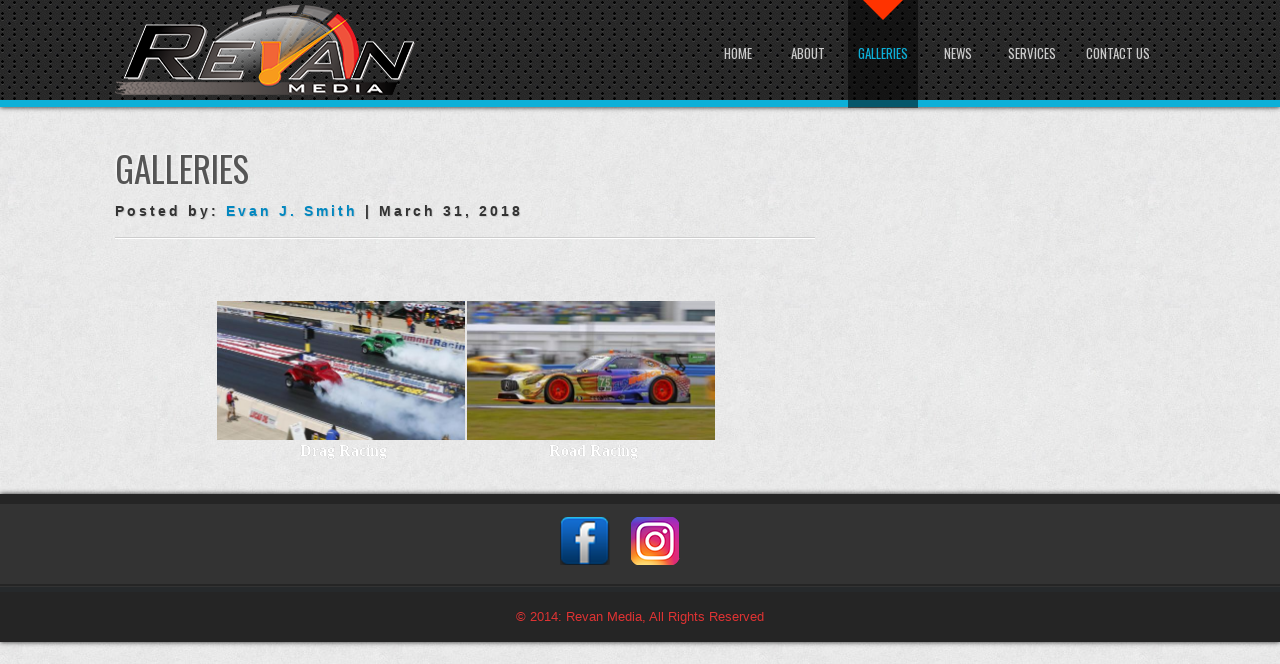

--- FILE ---
content_type: text/html; charset=UTF-8
request_url: https://revanmedia.com/media/?bwg_album=gallery
body_size: 9368
content:

<!DOCTYPE html>
<html lang="en-US">
<head>
<meta charset="UTF-8" />
<meta name="viewport" content="width=device-width" />
<title>REVan Media &raquo; Galleries</title>
<link rel="profile" href="http://gmpg.org/xfn/11" />
<link rel="pingback" href="https://revanmedia.com/media/xmlrpc.php" />
<!--[if lt IE 9]>
<script src="https://revanmedia.com/media/wp-content/themes/d5-business-line-extend/js/html5.js" type="text/javascript"></script>
<![endif]-->

<meta name='robots' content='max-image-preview:large' />
<link rel='dns-prefetch' href='//fonts.googleapis.com' />
<link rel="alternate" type="application/rss+xml" title="REVan Media &raquo; Feed" href="https://revanmedia.com/media/?feed=rss2" />
<link rel="alternate" type="application/rss+xml" title="REVan Media &raquo; Comments Feed" href="https://revanmedia.com/media/?feed=comments-rss2" />
<script type="text/javascript">
window._wpemojiSettings = {"baseUrl":"https:\/\/s.w.org\/images\/core\/emoji\/14.0.0\/72x72\/","ext":".png","svgUrl":"https:\/\/s.w.org\/images\/core\/emoji\/14.0.0\/svg\/","svgExt":".svg","source":{"concatemoji":"https:\/\/revanmedia.com\/media\/wp-includes\/js\/wp-emoji-release.min.js?ver=6.2.8"}};
/*! This file is auto-generated */
!function(e,a,t){var n,r,o,i=a.createElement("canvas"),p=i.getContext&&i.getContext("2d");function s(e,t){p.clearRect(0,0,i.width,i.height),p.fillText(e,0,0);e=i.toDataURL();return p.clearRect(0,0,i.width,i.height),p.fillText(t,0,0),e===i.toDataURL()}function c(e){var t=a.createElement("script");t.src=e,t.defer=t.type="text/javascript",a.getElementsByTagName("head")[0].appendChild(t)}for(o=Array("flag","emoji"),t.supports={everything:!0,everythingExceptFlag:!0},r=0;r<o.length;r++)t.supports[o[r]]=function(e){if(p&&p.fillText)switch(p.textBaseline="top",p.font="600 32px Arial",e){case"flag":return s("\ud83c\udff3\ufe0f\u200d\u26a7\ufe0f","\ud83c\udff3\ufe0f\u200b\u26a7\ufe0f")?!1:!s("\ud83c\uddfa\ud83c\uddf3","\ud83c\uddfa\u200b\ud83c\uddf3")&&!s("\ud83c\udff4\udb40\udc67\udb40\udc62\udb40\udc65\udb40\udc6e\udb40\udc67\udb40\udc7f","\ud83c\udff4\u200b\udb40\udc67\u200b\udb40\udc62\u200b\udb40\udc65\u200b\udb40\udc6e\u200b\udb40\udc67\u200b\udb40\udc7f");case"emoji":return!s("\ud83e\udef1\ud83c\udffb\u200d\ud83e\udef2\ud83c\udfff","\ud83e\udef1\ud83c\udffb\u200b\ud83e\udef2\ud83c\udfff")}return!1}(o[r]),t.supports.everything=t.supports.everything&&t.supports[o[r]],"flag"!==o[r]&&(t.supports.everythingExceptFlag=t.supports.everythingExceptFlag&&t.supports[o[r]]);t.supports.everythingExceptFlag=t.supports.everythingExceptFlag&&!t.supports.flag,t.DOMReady=!1,t.readyCallback=function(){t.DOMReady=!0},t.supports.everything||(n=function(){t.readyCallback()},a.addEventListener?(a.addEventListener("DOMContentLoaded",n,!1),e.addEventListener("load",n,!1)):(e.attachEvent("onload",n),a.attachEvent("onreadystatechange",function(){"complete"===a.readyState&&t.readyCallback()})),(e=t.source||{}).concatemoji?c(e.concatemoji):e.wpemoji&&e.twemoji&&(c(e.twemoji),c(e.wpemoji)))}(window,document,window._wpemojiSettings);
</script>
<style type="text/css">
img.wp-smiley,
img.emoji {
	display: inline !important;
	border: none !important;
	box-shadow: none !important;
	height: 1em !important;
	width: 1em !important;
	margin: 0 0.07em !important;
	vertical-align: -0.1em !important;
	background: none !important;
	padding: 0 !important;
}
</style>
	<link rel='stylesheet' id='d5businesslinepro-style-css' href='https://revanmedia.com/media/wp-content/themes/d5-business-line-extend/style.css?ver=6.2.8' type='text/css' media='all' />
<link rel='stylesheet' id='wp-block-library-css' href='https://revanmedia.com/media/wp-includes/css/dist/block-library/style.min.css?ver=6.2.8' type='text/css' media='all' />
<link rel='stylesheet' id='classic-theme-styles-css' href='https://revanmedia.com/media/wp-includes/css/classic-themes.min.css?ver=6.2.8' type='text/css' media='all' />
<style id='global-styles-inline-css' type='text/css'>
body{--wp--preset--color--black: #000000;--wp--preset--color--cyan-bluish-gray: #abb8c3;--wp--preset--color--white: #ffffff;--wp--preset--color--pale-pink: #f78da7;--wp--preset--color--vivid-red: #cf2e2e;--wp--preset--color--luminous-vivid-orange: #ff6900;--wp--preset--color--luminous-vivid-amber: #fcb900;--wp--preset--color--light-green-cyan: #7bdcb5;--wp--preset--color--vivid-green-cyan: #00d084;--wp--preset--color--pale-cyan-blue: #8ed1fc;--wp--preset--color--vivid-cyan-blue: #0693e3;--wp--preset--color--vivid-purple: #9b51e0;--wp--preset--gradient--vivid-cyan-blue-to-vivid-purple: linear-gradient(135deg,rgba(6,147,227,1) 0%,rgb(155,81,224) 100%);--wp--preset--gradient--light-green-cyan-to-vivid-green-cyan: linear-gradient(135deg,rgb(122,220,180) 0%,rgb(0,208,130) 100%);--wp--preset--gradient--luminous-vivid-amber-to-luminous-vivid-orange: linear-gradient(135deg,rgba(252,185,0,1) 0%,rgba(255,105,0,1) 100%);--wp--preset--gradient--luminous-vivid-orange-to-vivid-red: linear-gradient(135deg,rgba(255,105,0,1) 0%,rgb(207,46,46) 100%);--wp--preset--gradient--very-light-gray-to-cyan-bluish-gray: linear-gradient(135deg,rgb(238,238,238) 0%,rgb(169,184,195) 100%);--wp--preset--gradient--cool-to-warm-spectrum: linear-gradient(135deg,rgb(74,234,220) 0%,rgb(151,120,209) 20%,rgb(207,42,186) 40%,rgb(238,44,130) 60%,rgb(251,105,98) 80%,rgb(254,248,76) 100%);--wp--preset--gradient--blush-light-purple: linear-gradient(135deg,rgb(255,206,236) 0%,rgb(152,150,240) 100%);--wp--preset--gradient--blush-bordeaux: linear-gradient(135deg,rgb(254,205,165) 0%,rgb(254,45,45) 50%,rgb(107,0,62) 100%);--wp--preset--gradient--luminous-dusk: linear-gradient(135deg,rgb(255,203,112) 0%,rgb(199,81,192) 50%,rgb(65,88,208) 100%);--wp--preset--gradient--pale-ocean: linear-gradient(135deg,rgb(255,245,203) 0%,rgb(182,227,212) 50%,rgb(51,167,181) 100%);--wp--preset--gradient--electric-grass: linear-gradient(135deg,rgb(202,248,128) 0%,rgb(113,206,126) 100%);--wp--preset--gradient--midnight: linear-gradient(135deg,rgb(2,3,129) 0%,rgb(40,116,252) 100%);--wp--preset--duotone--dark-grayscale: url('#wp-duotone-dark-grayscale');--wp--preset--duotone--grayscale: url('#wp-duotone-grayscale');--wp--preset--duotone--purple-yellow: url('#wp-duotone-purple-yellow');--wp--preset--duotone--blue-red: url('#wp-duotone-blue-red');--wp--preset--duotone--midnight: url('#wp-duotone-midnight');--wp--preset--duotone--magenta-yellow: url('#wp-duotone-magenta-yellow');--wp--preset--duotone--purple-green: url('#wp-duotone-purple-green');--wp--preset--duotone--blue-orange: url('#wp-duotone-blue-orange');--wp--preset--font-size--small: 13px;--wp--preset--font-size--medium: 20px;--wp--preset--font-size--large: 36px;--wp--preset--font-size--x-large: 42px;--wp--preset--spacing--20: 0.44rem;--wp--preset--spacing--30: 0.67rem;--wp--preset--spacing--40: 1rem;--wp--preset--spacing--50: 1.5rem;--wp--preset--spacing--60: 2.25rem;--wp--preset--spacing--70: 3.38rem;--wp--preset--spacing--80: 5.06rem;--wp--preset--shadow--natural: 6px 6px 9px rgba(0, 0, 0, 0.2);--wp--preset--shadow--deep: 12px 12px 50px rgba(0, 0, 0, 0.4);--wp--preset--shadow--sharp: 6px 6px 0px rgba(0, 0, 0, 0.2);--wp--preset--shadow--outlined: 6px 6px 0px -3px rgba(255, 255, 255, 1), 6px 6px rgba(0, 0, 0, 1);--wp--preset--shadow--crisp: 6px 6px 0px rgba(0, 0, 0, 1);}:where(.is-layout-flex){gap: 0.5em;}body .is-layout-flow > .alignleft{float: left;margin-inline-start: 0;margin-inline-end: 2em;}body .is-layout-flow > .alignright{float: right;margin-inline-start: 2em;margin-inline-end: 0;}body .is-layout-flow > .aligncenter{margin-left: auto !important;margin-right: auto !important;}body .is-layout-constrained > .alignleft{float: left;margin-inline-start: 0;margin-inline-end: 2em;}body .is-layout-constrained > .alignright{float: right;margin-inline-start: 2em;margin-inline-end: 0;}body .is-layout-constrained > .aligncenter{margin-left: auto !important;margin-right: auto !important;}body .is-layout-constrained > :where(:not(.alignleft):not(.alignright):not(.alignfull)){max-width: var(--wp--style--global--content-size);margin-left: auto !important;margin-right: auto !important;}body .is-layout-constrained > .alignwide{max-width: var(--wp--style--global--wide-size);}body .is-layout-flex{display: flex;}body .is-layout-flex{flex-wrap: wrap;align-items: center;}body .is-layout-flex > *{margin: 0;}:where(.wp-block-columns.is-layout-flex){gap: 2em;}.has-black-color{color: var(--wp--preset--color--black) !important;}.has-cyan-bluish-gray-color{color: var(--wp--preset--color--cyan-bluish-gray) !important;}.has-white-color{color: var(--wp--preset--color--white) !important;}.has-pale-pink-color{color: var(--wp--preset--color--pale-pink) !important;}.has-vivid-red-color{color: var(--wp--preset--color--vivid-red) !important;}.has-luminous-vivid-orange-color{color: var(--wp--preset--color--luminous-vivid-orange) !important;}.has-luminous-vivid-amber-color{color: var(--wp--preset--color--luminous-vivid-amber) !important;}.has-light-green-cyan-color{color: var(--wp--preset--color--light-green-cyan) !important;}.has-vivid-green-cyan-color{color: var(--wp--preset--color--vivid-green-cyan) !important;}.has-pale-cyan-blue-color{color: var(--wp--preset--color--pale-cyan-blue) !important;}.has-vivid-cyan-blue-color{color: var(--wp--preset--color--vivid-cyan-blue) !important;}.has-vivid-purple-color{color: var(--wp--preset--color--vivid-purple) !important;}.has-black-background-color{background-color: var(--wp--preset--color--black) !important;}.has-cyan-bluish-gray-background-color{background-color: var(--wp--preset--color--cyan-bluish-gray) !important;}.has-white-background-color{background-color: var(--wp--preset--color--white) !important;}.has-pale-pink-background-color{background-color: var(--wp--preset--color--pale-pink) !important;}.has-vivid-red-background-color{background-color: var(--wp--preset--color--vivid-red) !important;}.has-luminous-vivid-orange-background-color{background-color: var(--wp--preset--color--luminous-vivid-orange) !important;}.has-luminous-vivid-amber-background-color{background-color: var(--wp--preset--color--luminous-vivid-amber) !important;}.has-light-green-cyan-background-color{background-color: var(--wp--preset--color--light-green-cyan) !important;}.has-vivid-green-cyan-background-color{background-color: var(--wp--preset--color--vivid-green-cyan) !important;}.has-pale-cyan-blue-background-color{background-color: var(--wp--preset--color--pale-cyan-blue) !important;}.has-vivid-cyan-blue-background-color{background-color: var(--wp--preset--color--vivid-cyan-blue) !important;}.has-vivid-purple-background-color{background-color: var(--wp--preset--color--vivid-purple) !important;}.has-black-border-color{border-color: var(--wp--preset--color--black) !important;}.has-cyan-bluish-gray-border-color{border-color: var(--wp--preset--color--cyan-bluish-gray) !important;}.has-white-border-color{border-color: var(--wp--preset--color--white) !important;}.has-pale-pink-border-color{border-color: var(--wp--preset--color--pale-pink) !important;}.has-vivid-red-border-color{border-color: var(--wp--preset--color--vivid-red) !important;}.has-luminous-vivid-orange-border-color{border-color: var(--wp--preset--color--luminous-vivid-orange) !important;}.has-luminous-vivid-amber-border-color{border-color: var(--wp--preset--color--luminous-vivid-amber) !important;}.has-light-green-cyan-border-color{border-color: var(--wp--preset--color--light-green-cyan) !important;}.has-vivid-green-cyan-border-color{border-color: var(--wp--preset--color--vivid-green-cyan) !important;}.has-pale-cyan-blue-border-color{border-color: var(--wp--preset--color--pale-cyan-blue) !important;}.has-vivid-cyan-blue-border-color{border-color: var(--wp--preset--color--vivid-cyan-blue) !important;}.has-vivid-purple-border-color{border-color: var(--wp--preset--color--vivid-purple) !important;}.has-vivid-cyan-blue-to-vivid-purple-gradient-background{background: var(--wp--preset--gradient--vivid-cyan-blue-to-vivid-purple) !important;}.has-light-green-cyan-to-vivid-green-cyan-gradient-background{background: var(--wp--preset--gradient--light-green-cyan-to-vivid-green-cyan) !important;}.has-luminous-vivid-amber-to-luminous-vivid-orange-gradient-background{background: var(--wp--preset--gradient--luminous-vivid-amber-to-luminous-vivid-orange) !important;}.has-luminous-vivid-orange-to-vivid-red-gradient-background{background: var(--wp--preset--gradient--luminous-vivid-orange-to-vivid-red) !important;}.has-very-light-gray-to-cyan-bluish-gray-gradient-background{background: var(--wp--preset--gradient--very-light-gray-to-cyan-bluish-gray) !important;}.has-cool-to-warm-spectrum-gradient-background{background: var(--wp--preset--gradient--cool-to-warm-spectrum) !important;}.has-blush-light-purple-gradient-background{background: var(--wp--preset--gradient--blush-light-purple) !important;}.has-blush-bordeaux-gradient-background{background: var(--wp--preset--gradient--blush-bordeaux) !important;}.has-luminous-dusk-gradient-background{background: var(--wp--preset--gradient--luminous-dusk) !important;}.has-pale-ocean-gradient-background{background: var(--wp--preset--gradient--pale-ocean) !important;}.has-electric-grass-gradient-background{background: var(--wp--preset--gradient--electric-grass) !important;}.has-midnight-gradient-background{background: var(--wp--preset--gradient--midnight) !important;}.has-small-font-size{font-size: var(--wp--preset--font-size--small) !important;}.has-medium-font-size{font-size: var(--wp--preset--font-size--medium) !important;}.has-large-font-size{font-size: var(--wp--preset--font-size--large) !important;}.has-x-large-font-size{font-size: var(--wp--preset--font-size--x-large) !important;}
.wp-block-navigation a:where(:not(.wp-element-button)){color: inherit;}
:where(.wp-block-columns.is-layout-flex){gap: 2em;}
.wp-block-pullquote{font-size: 1.5em;line-height: 1.6;}
</style>
<link rel='stylesheet' id='bwg_fonts-css' href='https://revanmedia.com/media/wp-content/plugins/photo-gallery/css/bwg-fonts/fonts.css?ver=0.0.1' type='text/css' media='all' />
<link rel='stylesheet' id='sumoselect-css' href='https://revanmedia.com/media/wp-content/plugins/photo-gallery/css/sumoselect.min.css?ver=3.0.3' type='text/css' media='all' />
<link rel='stylesheet' id='mCustomScrollbar-css' href='https://revanmedia.com/media/wp-content/plugins/photo-gallery/css/jquery.mCustomScrollbar.min.css?ver=1.5.69' type='text/css' media='all' />
<link rel='stylesheet' id='bwg_googlefonts-css' href='https://fonts.googleapis.com/css?family=Ubuntu&#038;subset=greek,latin,greek-ext,vietnamese,cyrillic-ext,latin-ext,cyrillic' type='text/css' media='all' />
<link rel='stylesheet' id='bwg_frontend-css' href='https://revanmedia.com/media/wp-content/plugins/photo-gallery/css/styles.min.css?ver=1.5.69' type='text/css' media='all' />
<link rel='stylesheet' id='d5businesslinepro-gfonts1-css' href='//fonts.googleapis.com/css?family=Oswald&#038;ver=6.2.8' type='text/css' media='all' />
<link rel='stylesheet' id='businessline-responsive-css' href='https://revanmedia.com/media/wp-content/themes/d5-business-line-extend/style-responsive.css?ver=6.2.8' type='text/css' media='all' />
<script type='text/javascript' src='https://revanmedia.com/media/wp-includes/js/jquery/jquery.min.js?ver=3.6.4' id='jquery-core-js'></script>
<script type='text/javascript' src='https://revanmedia.com/media/wp-includes/js/jquery/jquery-migrate.min.js?ver=3.4.0' id='jquery-migrate-js'></script>
<script type='text/javascript' src='https://revanmedia.com/media/wp-content/plugins/photo-gallery/js/jquery.sumoselect.min.js?ver=3.0.3' id='sumoselect-js'></script>
<script type='text/javascript' src='https://revanmedia.com/media/wp-content/plugins/photo-gallery/js/jquery.mobile.min.js?ver=1.4.5' id='jquery-mobile-js'></script>
<script type='text/javascript' src='https://revanmedia.com/media/wp-content/plugins/photo-gallery/js/jquery.mCustomScrollbar.concat.min.js?ver=1.5.69' id='mCustomScrollbar-js'></script>
<script type='text/javascript' src='https://revanmedia.com/media/wp-content/plugins/photo-gallery/js/jquery.fullscreen-0.4.1.min.js?ver=0.4.1' id='jquery-fullscreen-js'></script>
<script type='text/javascript' id='bwg_frontend-js-extra'>
/* <![CDATA[ */
var bwg_objectsL10n = {"bwg_field_required":"field is required.","bwg_mail_validation":"This is not a valid email address.","bwg_search_result":"There are no images matching your search.","bwg_select_tag":"Select Tag","bwg_order_by":"Order By","bwg_search":"Search","bwg_show_ecommerce":"Show Ecommerce","bwg_hide_ecommerce":"Hide Ecommerce","bwg_show_comments":"Show Comments","bwg_hide_comments":"Hide Comments","bwg_restore":"Restore","bwg_maximize":"Maximize","bwg_fullscreen":"Fullscreen","bwg_exit_fullscreen":"Exit Fullscreen","bwg_search_tag":"SEARCH...","bwg_tag_no_match":"No tags found","bwg_all_tags_selected":"All tags selected","bwg_tags_selected":"tags selected","play":"Play","pause":"Pause","is_pro":"","bwg_play":"Play","bwg_pause":"Pause","bwg_hide_info":"Hide info","bwg_show_info":"Show info","bwg_hide_rating":"Hide rating","bwg_show_rating":"Show rating","ok":"Ok","cancel":"Cancel","select_all":"Select all","lazy_load":"0","lazy_loader":"https:\/\/revanmedia.com\/media\/wp-content\/plugins\/photo-gallery\/images\/ajax_loader.png","front_ajax":"0"};
/* ]]> */
</script>
<script type='text/javascript' src='https://revanmedia.com/media/wp-content/plugins/photo-gallery/js/scripts.min.js?ver=1.5.69' id='bwg_frontend-js'></script>
<script type='text/javascript' src='https://revanmedia.com/media/wp-content/themes/d5-business-line-extend/js/menu.js?ver=6.2.8' id='d5businesslinepro-menu-style-js'></script>
<meta name="robots" content="noindex,nofollow" />
<link rel="https://api.w.org/" href="https://revanmedia.com/media/index.php?rest_route=/" /><link rel="EditURI" type="application/rsd+xml" title="RSD" href="https://revanmedia.com/media/xmlrpc.php?rsd" />
<link rel="wlwmanifest" type="application/wlwmanifest+xml" href="https://revanmedia.com/media/wp-includes/wlwmanifest.xml" />
<meta name="generator" content="WordPress 6.2.8" />
<link rel="canonical" href="https://revanmedia.com/media/?bwg_album=gallery" />
<link rel='shortlink' href='https://revanmedia.com/media/?p=326' />
<link rel="alternate" type="application/json+oembed" href="https://revanmedia.com/media/index.php?rest_route=%2Foembed%2F1.0%2Fembed&#038;url=https%3A%2F%2Frevanmedia.com%2Fmedia%2F%3Fbwg_album%3Dgallery" />
<link rel="alternate" type="text/xml+oembed" href="https://revanmedia.com/media/index.php?rest_route=%2Foembed%2F1.0%2Fembed&#038;url=https%3A%2F%2Frevanmedia.com%2Fmedia%2F%3Fbwg_album%3Dgallery&#038;format=xml" />
	
	<style type="text/css">
	.site-title a, 
	.site-title a:active, 
	.site-title a:hover {
	
	color: #000000;
	}
	.credit {
	display: none;
	}
	
	  
	.wp-caption{background:#FFFFFF;border:1px solid #eeeeee;}.content-ver-sep{background:#cccccc;border-bottom:1px solid #FFFFFF;}#footer{background:#26292B;border-bottom:50px solid #252525;border-top:10px solid #252525;box-shadow:0 0 5px 0 #252525;}.versep{background:#252525;border-bottom:1px solid #333333;border-top:80px solid #333333;}h2#client-text.post-title{color:#dd3333;text-shadow:1px 1px 3px #FFFFFF;}#creditline{color:#dd3333;text-shadow:0 0 1px #252525;}#d5businesslinepro-main-menu{color:#eeeeee;}#d5businesslinepro-main-menu a:hover:before,#d5businesslinepro-main-menu .current-menu-item > a:before,#d5businesslinepro-main-menu .current-menu-ancestor > a:before,#d5businesslinepro-main-menu .current_page_item > a:before,#d5businesslinepro-main-menu .current_page_ancestor > a:before{border-top:20px solid #FF3300;}#d5businesslinepro-main-menu ul ul,.sub-menu,.sub-menu ul ul{border-bottom:5px solid #252525;background:#eeeeee;box-shadow:0 0 3px 0 #0DB0D8;}#d5businesslinepro-main-menu ul ul a{background:#eeeeee;border-bottom:1px solid #cccccc;border-top:1px solid #FFFFFF;color:#333333;}#d5businesslinepro-main-menu ul ul a:hover,#d5businesslinepro-main-menu ul ul .current-menu-item > a,#d5businesslinepro-main-menu ul ul .current-menu-ancestor > a,#d5businesslinepro-main-menu ul ul .current_page_item > a,#d5businesslinepro-main-menu ul ul .current_page_ancestor > a{background:#cccccc;color:#333333;}#right-sidebar .widget{border:1px solid #dd3333;box-shadow:0 0 7px 0 #555555;}#right-sidebar .widget h3{color:#0DB0D8;text-shadow:-1px 1px 1px #eeeeee;}#right-sidebar .widget ul{border-bottom:1px solid #eeeeee;border-top:1px solid #dd3333;}#right-sidebar .widget li{border-bottom:1px solid #dd3333;border-top:1px solid #eeeeee;}#footer-sidebar .widget ul{border-bottom:1px solid #555555;border-top:1px solid #252525;}#footer-sidebar .widget li{border-bottom:1px solid #252525;border-top:1px solid #555555;}hr{background-color:#cccccc;}pre{background:#FFFFFF;}abbr,acronym{border-bottom:1px dotted #555555;cursor:help;}address{background:#eeeeee;border:2px solid #eeeeee;}#header { border-bottom: 7px solid #0DB0D8;} table{background-color:#eeeeee;border:1px solid #FFFFFF;box-shadow:0 0 5px 0 #eeeeee;color:#333333;}th{background:#cccccc;}textarea,input[type=text],input[type=password],input[type=email],input[type=number],input[type=search],input[type=tel],input[type=url],.titlewrap input,select{background:#cccccc;border-top:1px solid #dd3333;border-left:1px solid #dd3333;border-right:1px solid #FFFFFF;border-bottom:1px solid #FFFFFF;}textarea:focus,input[type=text]:focus,input[type=password]:focus,input[type=email]:focus,input[type=number]:focus,input[type=search]:focus,input[type=tel]:focus,input[type=url]:focus,.titlewrap:focus input:focus,select:focus{background:#eeeeee;}button, input[type="reset"], input[type="button"], input[type="submit"] { 	-moz-box-shadow:inset 0px 1px 0px 0px #0DB0D8; -webkit-box-shadow:inset 0px 1px 0px 0px #0DB0D8; 	box-shadow:0px 0px 3px 0px #555555; background:-webkit-gradient( linear, left top, left bottom, color-stop(0.05, #0DB0D8), color-stop(1, #085D96) ); background:-moz-linear-gradient( center top, #0DB0D8 5%, #085D96 100% ); background-color:#0DB0D8; border:1px solid #0387BF; color:#eeeeee; text-shadow:1px 1px 1px #555555; } button:hover, input[type="reset"]:hover, input[type="button"]:hover, input[type="submit"]:hover {background-color:#085D96;background:-webkit-gradient( linear, left top, left bottom, color-stop(0.05, #085D96), color-stop(1, #0DB0D8) );background:-moz-linear-gradient( center top, #085D96 5%, #0DB0D8 100% );}.sticky{background:#eeeeee;border:5px solid #eeeeee;}#container,#content,#content-full{text-shadow:1px 1px 1px #cccccc;}#content img,#content-full img{box-shadow:0 0 1px 0 #dd3333;}#heading{text-shadow:-1px -1px 0 #FFFFFF;color:#0DB0D8;}#slide{border:1px solid #cccccc;box-shadow:0 -1px 5px 0 #eeeeee;}#ft-title-slide blockquote{border-left:10px solid #dd3333;border-right:10px solid #dd3333;box-shadow:0 0 5px 0 #dd3333;}#featured-boxs img.box-image{box-shadow:0 0 1px 0 #555555;}blockquote{background:none repeat scroll 0 0 rgba(255,255,255,0.35);border-left:10px solid #cccccc;border-right:10px solid #cccccc;}#container .attachment-thumbnail{border:1px solid #eeeeee;}h1.page-title,h1.arc-post-title{text-shadow:-1px -1px 3px #FFFFFF;color:#555555;}h3 span{color:#dd3333;}.read-more{background:none repeat scroll 0 0 #eeeeee;border:1px solid #cccccc;box-shadow:0 0 3px 0 #cccccc;}.postmetadata{text-shadow:0 0 1px #FFFFFF;}#page-nav a{background:#eeeeee;border-color:#FFFFFF #cccccc #cccccc #FFFFFF;}#commentsbox .comment-author cite,#commentsbox .comment-author cite a{color:#0387BF;text-shadow:-1px -1px 1px #FFFFFF;}#commentsbox .commentlist li.comment{border-top:3px solid #dd3333;}#commentsbox .commentlist .children li{border-top:2px solid #FFFFFF;}body,#right-sidebar .widget,#right-sidebar .widget li,#right-sidebar .widget a,#right-sidebar .widget a:hover{color:#333333;}#creditline a,#d5businesslinepro-main-menu a:hover,#d5businesslinepro-main-menu .current-menu-item > a,#d5businesslinepro-main-menu .current-menu-ancestor > a,#d5businesslinepro-main-menu .current_page_item > a,#d5businesslinepro-main-menu .current_page_ancestor > a,h2.post-title a,h2.post-title a:hover,h2.comments a,h2.post-title-color{color:#0DB0D8;}#d5businesslinepro-main-menu a,#footer-sidebar .widget,#footer-sidebar .widget li,#footer-sidebar .widget a,#footer-sidebar .widget a:hover,blockquote:before,blockquote:after{color:#cccccc;}a,.sticky:before,h3.arc-src,#commentsbox .comment-meta,#commentsbox .comment-meta a:link,#commentsbox .comment-meta a:visited,#respond .required{color:#FF3300;}caption,.read-more a{color:#555555;}#featured-boxs h2.box-title,h2.post-title,h2.comments,h3#reply-title,h2.post-title-color{text-shadow:-1px -1px 3px #FFFFFF;}.postmetadata a,.postmetadataw a{color:#0387BF;}
	
	@media screen and (max-width:750px){ #slide-container { background: url("http://revanmedia.com/media/wp-content/uploads/2018/03/e2-1.jpg") no-repeat scroll center top / 95% auto transparent; } }.up-bottom-border { display: none; } .entrytext { background: none; }#header {background-image: url("http://revanmedia.com/media/wp-content/themes/d5-business-line-extend/images/header.png");background-color:#26292B;background-repeat:repeat;background-position:top left;background-attachment:scroll;}.featured-box{width:20.65%;}	
	
	</style>
	<link rel="shortcut icon" href="" />
	
<style type="text/css" id="custom-background-css">
body.custom-background { background-image: url("https://revanmedia.com/media/wp-content/themes/d5-business-line-extend/images/bodyback.jpg"); background-position: left top; background-size: auto; background-repeat: repeat; background-attachment: scroll; }
</style>
	
</head>

<body class="bwg_album-template-default single single-bwg_album postid-326 custom-background" >

  
      <div id ="header">
      <div id ="header-content">
		<!-- Site Titele and Description Goes Here -->
        <a href="https://revanmedia.com/media/"><img class="site-logo" src="http://revanmedia.com/media/wp-content/uploads/2018/03/REVWater-1.png"/></a>
                
        <h1 class="site-title-hidden">REVan Media</h1>
		<h2 class="site-title-hidden">Compelling Content Designed For You</h2>
                
        
        <!-- Site Main Menu Goes Here -->
        <nav id="d5businesslinepro-main-menu">
		<div class="menu-menu-1-container"><ul id="menu-menu-1" class="menu"><li id="menu-item-20" class="menu-item menu-item-type-custom menu-item-object-custom menu-item-home menu-item-20"><a href="http://revanmedia.com/media/">Home</a></li>
<li id="menu-item-334" class="menu-item menu-item-type-post_type menu-item-object-page menu-item-334"><a href="https://revanmedia.com/media/?page_id=70">About</a></li>
<li id="menu-item-335" class="menu-item menu-item-type-custom menu-item-object-custom current-menu-item menu-item-335"><a href="http://revanmedia.com/media/?bwg_album=gallery" aria-current="page">Galleries</a></li>
<li id="menu-item-338" class="menu-item menu-item-type-taxonomy menu-item-object-category menu-item-338"><a href="https://revanmedia.com/media/?cat=4">News</a></li>
<li id="menu-item-333" class="menu-item menu-item-type-post_type menu-item-object-page menu-item-333"><a href="https://revanmedia.com/media/?page_id=94">Services</a></li>
<li id="menu-item-28" class="menu-item menu-item-type-post_type menu-item-object-page menu-item-28"><a href="https://revanmedia.com/media/?page_id=26">Contact Us</a></li>
</ul></div>        </nav>
      
      </div><!-- header-content -->
      </div><!-- header -->
      
      
	  
<div id="container"><div id="content">
          
		            
            <h1 class="page-title">Galleries</h1>
            <p class="postmetadataw">Posted by: <a href="https://revanmedia.com/media/?author=1" title="Posts by Evan J. Smith" rel="author">Evan J. Smith</a> |  March 31, 2018</p><div class="content-ver-sep"> </div>
            <div class="entrytext">			<style id="bwg-style-0">    #bwg_container1_0 #bwg_container2_0 .bwg-container-0.bwg-album-thumbnails {    width: 1252px;    justify-content: center;            justify-content: center;        margin:0 auto !important;          background-color: rgba(255, 255, 255, 0.00);          padding-left: 2px;      padding-top: 2px;      max-width: 100%;          }        #bwg_container1_0 #bwg_container2_0 .bwg-container-0.bwg-album-thumbnails .bwg-item {    justify-content: flex-start;    max-width: 250px;          width: 250px !important;        }    #bwg_container1_0 #bwg_container2_0 .bwg-container-0.bwg-album-thumbnails .bwg-item > a {      margin-right: 2px;      margin-bottom: 2px;    }    #bwg_container1_0 #bwg_container2_0 .bwg-container-0.bwg-album-thumbnails .bwg-item0 {      padding: 0px;            background-color:rgba(255,255,255, 0.30);      border: 0px none #CCCCCC;      opacity: 1.00;      border-radius: 0;      box-shadow: 0px 0px 0px #888888;    }    #bwg_container1_0 #bwg_container2_0 .bwg-container-0.bwg-album-thumbnails .bwg-item1 img {      max-height: none;      max-width: none;      padding: 0 !important;    }          @media only screen and (min-width: 480px) {      #bwg_container1_0 #bwg_container2_0 .bwg-container-0.bwg-album-thumbnails .bwg-item0 {      transition: all 0.3s ease 0s;-webkit-transition: all 0.3s ease 0s;      }      #bwg_container1_0 #bwg_container2_0 .bwg-container-0.bwg-album-thumbnails .bwg-item0:hover {        -ms-transform: scale(1.08);        -webkit-transform: scale(1.08);        transform: scale(1.08);      }      }          #bwg_container1_0 #bwg_container2_0 .bwg-container-0.bwg-album-thumbnails .bwg-item1 {      padding-top: 56%;    }        #bwg_container1_0 #bwg_container2_0 .bwg-container-0.bwg-album-thumbnails .bwg-title2 {      color: #FFFFFF;      font-family: segoe ui;      font-size: 16px;      font-weight: bold;      padding: 2px;      text-shadow: 0px 0px 0px #888888;      max-height: 100%;    }        #bwg_container1_0 #bwg_container2_0 .bwg-container-0.bwg-standard-thumbnails {      width: 1252px;              justify-content: center;        margin:0 auto !important;              background-color: rgba(255, 255, 255, 0.00);            padding-left: 2px;      padding-top: 2px;      max-width: 100%;            }        #bwg_container1_0 #bwg_container2_0 .bwg-container-0.bwg-standard-thumbnails .bwg-item {      justify-content: flex-start;      max-width: 250px;            width: 250px !important;          }    #bwg_container1_0 #bwg_container2_0 .bwg-container-0.bwg-standard-thumbnails .bwg-item > a {       margin-right: 2px;       margin-bottom: 2px;    }    #bwg_container1_0 #bwg_container2_0 .bwg-container-0.bwg-standard-thumbnails .bwg-item0 {      padding: 0px;            background-color:rgba(255,255,255, 0.30);      border: 0px none #CCCCCC;      opacity: 1.00;      border-radius: 0;      box-shadow: 0px 0px 0px #888888;    }    #bwg_container1_0 #bwg_container2_0 .bwg-container-0.bwg-standard-thumbnails .bwg-item1 img {      max-height: none;      max-width: none;      padding: 0 !important;    }        @media only screen and (min-width: 480px) {      #bwg_container1_0 #bwg_container2_0 .bwg-container-0.bwg-standard-thumbnails .bwg-item0 {        transition: all 0.3s ease 0s;-webkit-transition: all 0.3s ease 0s;      }      #bwg_container1_0 #bwg_container2_0 .bwg-container-0.bwg-standard-thumbnails .bwg-item0:hover {        -ms-transform: scale(1.08);        -webkit-transform: scale(1.08);        transform: scale(1.08);      }    }          #bwg_container1_0 #bwg_container2_0 .bwg-container-0.bwg-standard-thumbnails .bwg-item1 {      padding-top: 56%;    }        #bwg_container1_0 #bwg_container2_0 .bwg-container-0.bwg-standard-thumbnails .bwg-title2,    #bwg_container1_0 #bwg_container2_0 .bwg-container-0.bwg-standard-thumbnails .bwg-ecommerce2 {      color: #FFFFFF;      font-family: segoe ui;      font-size: 16px;      font-weight: bold;      padding: 2px;      text-shadow: 0px 0px 0px #888888;      max-height: 100%;    }    #bwg_container1_0 #bwg_container2_0 .bwg-container-0.bwg-standard-thumbnails .bwg-thumb-description span {    color: #323A45;    font-family: Ubuntu;    font-size: 12px;    max-height: 100%;    word-wrap: break-word;    }    #bwg_container1_0 #bwg_container2_0 .bwg-container-0.bwg-standard-thumbnails .bwg-play-icon2 {      font-size: 32px;    }    #bwg_container1_0 #bwg_container2_0 .bwg-container-0.bwg-standard-thumbnails .bwg-ecommerce2 {      font-size: 19.2px;      color: #FFFFFF;    }    </style>    <div id="bwg_container1_0"         class="bwg_container bwg_thumbnail bwg_album_compact_preview"         data-right-click-protection="0"         data-bwg="0"         data-current-url="https://revanmedia.com/media/?bwg_album=gallery"         data-lightbox-url="https://revanmedia.com/media/wp-admin/admin-ajax.php?action=GalleryBox&current_view=0&gallery_id=0&tag=0&theme_id=1&shortcode_id=10&sort_by=order&order_by=asc&current_url=https%3A%2F%2Frevanmedia.com%2Fmedia%2F%3Fbwg_album%3Dgallery"         data-gallery-id="0"         data-popup-width="800"         data-popup-height="500"         data-buttons-position="bottom">      <div id="bwg_container2_0">             <div id="ajax_loading_0" class="bwg_load_more_ajax_loading">      <div class="bwg_loading_div_2">        <div class="bwg_loading_div_3">          <div id="loading_div_0" class="bwg_spider_ajax_loading">          </div>        </div>      </div>    </div>            <form id="gal_front_form_0"              class="bwg-hidden"              method="post"              action="#"              data-current="0"              data-shortcode-id="10"              data-gallery-type="album_compact_preview"              data-gallery-id="0"              data-tag="0"              data-album-id="2"              data-theme-id="1"              data-ajax-url="https://revanmedia.com/media/wp-admin/admin-ajax.php?action=bwg_frontend_data">          <div id="bwg_container3_0" class="bwg-background bwg-background-0">                <div data-max-count="5"         data-thumbnail-width="250"         data-bwg="0"         id="bwg_album_compact_0"         class="bwg-thumbnails bwg-container bwg-container-0 bwg-album-thumbnails bwg_album_thumbnails_0">              <div class="bwg-item">          <a class="bwg-a bwg-album bwg_album_0"             href='/media/?bwg_album=gallery&#038;type_0=gallery&#038;album_gallery_id_0=1'                          data-container_id="bwg_album_compact_0"             data-def_type="gallery"             data-album_gallery_id="2"             data-alb_gal_id="1"             data-title="Drag Racing"             data-bwg="0">                        <div class="bwg-item0 ">              <div class="bwg-item1 ">                <div class="bwg-item2">                  <img class="skip-lazy "                       data-width="500"                       data-height="333"                       data-original="https://revanmedia.com/media/wp-content/uploads/photo-gallery/imported_from_media_libray/thumb/HA50096-copy.jpg?bwg=1522455968"                       src="https://revanmedia.com/media/wp-content/uploads/photo-gallery/imported_from_media_libray/thumb/HA50096-copy.jpg?bwg=1522455968"                       alt="Drag Racing" />                </div>                <div class="">                                  </div>              </div>            </div>            <div class="bwg-title1"><div class="bwg-title2">Drag Racing</div></div>          </a>        </div>                <div class="bwg-item">          <a class="bwg-a bwg-album bwg_album_0"             href='/media/?bwg_album=gallery&#038;type_0=gallery&#038;album_gallery_id_0=2'                          data-container_id="bwg_album_compact_0"             data-def_type="gallery"             data-album_gallery_id="2"             data-alb_gal_id="2"             data-title="Road Racing"             data-bwg="0">                        <div class="bwg-item0 ">              <div class="bwg-item1 ">                <div class="bwg-item2">                  <img class="skip-lazy "                       data-width="500"                       data-height="315"                       data-original="https://revanmedia.com/media/wp-content/uploads/photo-gallery/imported_from_media_libray/thumb/2017-Mercedes-Benz-daytona-evan-j-smith-e1522251025624.jpg?bwg=1522458274"                       src="https://revanmedia.com/media/wp-content/uploads/photo-gallery/imported_from_media_libray/thumb/2017-Mercedes-Benz-daytona-evan-j-smith-e1522251025624.jpg?bwg=1522458274"                       alt="Road Racing" />                </div>                <div class="">                                  </div>              </div>            </div>            <div class="bwg-title1"><div class="bwg-title2">Road Racing</div></div>          </a>        </div>            </div>          <input type="hidden" id="bwg_album_breadcrumb_0" name="bwg_album_breadcrumb_0" value='[{&quot;id&quot;:2,&quot;page&quot;:1}]' />    <style>      /*pagination styles*/      #bwg_container1_0 #bwg_container2_0 .tablenav-pages_0 {      text-align: center;      font-size: 12px;      font-family: segoe ui;      font-weight: bold;      color: #666666;      margin: 6px 0 4px;      display: block;      height: 30px;      line-height: 30px;      }      @media only screen and (max-width : 320px) {      #bwg_container1_0 #bwg_container2_0 .displaying-num_0 {      display: none;      }      }      #bwg_container1_0 #bwg_container2_0 .displaying-num_0 {      font-size: 12px;      font-family: segoe ui;      font-weight: bold;      color: #666666;      margin-right: 10px;      vertical-align: middle;      }      #bwg_container1_0 #bwg_container2_0 .paging-input_0 {      font-size: 12px;      font-family: segoe ui;      font-weight: bold;      color: #666666;      vertical-align: middle;      }      #bwg_container1_0 #bwg_container2_0 .tablenav-pages_0 a.disabled,      #bwg_container1_0 #bwg_container2_0 .tablenav-pages_0 a.disabled:hover,      #bwg_container1_0 #bwg_container2_0 .tablenav-pages_0 a.disabled:focus {      cursor: default;      color: rgba(102, 102, 102, 0.5);      }      #bwg_container1_0 #bwg_container2_0 .tablenav-pages_0 a {      cursor: pointer;      font-size: 12px;      font-family: segoe ui;      font-weight: bold;      color: #666666;      text-decoration: none;      padding: 3px 6px;      margin: 0;      border-radius: 0;      border-style: solid;      border-width: 1px;      border-color: #E3E3E3;      background-color: #FFFFFF;      opacity: 1.00;      box-shadow: 0;      transition: all 0.3s ease 0s;-webkit-transition: all 0.3s ease 0s;      }      </style>      <span class="bwg_nav_cont_0">                <script>jQuery('.bwg_nav_cont_0').remove()</script>                <input type="hidden" id="page_number_0" name="page_number_0" value="1" />      <script type="text/javascript">        function spider_page_0(cur, x, y, load_more) {          if (typeof load_more == "undefined") {            var load_more = false;          }          if (jQuery(cur).hasClass('disabled')) {            return false;          }          var items_county_0 = 1;          switch (y) {            case 1:              if (x >= items_county_0) {                document.getElementById('page_number_0').value = items_county_0;              }              else {                document.getElementById('page_number_0').value = x + 1;              }              break;            case 2:              document.getElementById('page_number_0').value = items_county_0;              break;            case -1:              if (x == 1) {                document.getElementById('page_number_0').value = 1;              }              else {                document.getElementById('page_number_0').value = x - 1;              }              break;            case -2:              document.getElementById('page_number_0').value = 1;              break;            default:              document.getElementById('page_number_0').value = 1;          }          bwg_ajax('gal_front_form_0', '0', 'bwg_album_compact_0', '2', '', 'album', 0, '', '', load_more, '', 0);        }                    jQuery('.first-page-0').on('click', function () {              spider_page_0(this, 1, -2, 'numeric');              return false;            });            jQuery('.prev-page-0').on('click', function () {              spider_page_0(this, 1, -1, 'numeric');              return false;            });            jQuery('.next-page-0').on('click', function () {              spider_page_0(this, 1, 1, 'numeric');              return false;            });            jQuery('.last-page-0').on('click', function () {              spider_page_0(this, 1, 2, 'numeric');              return false;            });                jQuery('.bwg_load_btn_0').on('click', function () {            spider_page_0(this, 1, 1, true);            return false;        });      </script>      </span>                </div>        </form>          <style>          #bwg_container1_0 #bwg_container2_0 #spider_popup_overlay_0 {          background-color: #EEEEEE;          opacity: 0.60;          }          </style>        <div id="bwg_spider_popup_loading_0" class="bwg_spider_popup_loading"></div>        <div id="spider_popup_overlay_0" class="spider_popup_overlay" onclick="spider_destroypopup(1000)"></div>        <input type="hidden" id="bwg_random_seed_0" value="">                </div>    </div>    <script>      document.addEventListener('DOMContentLoaded', function() {        if( typeof bwg_main_ready == 'function' ) {          bwg_main_ready();        }      });    </script>    
            </div>
            <div class="clear"> </div>
            <div class="up-bottom-border">
            <p class="postmetadata">Posted in  |   <span>Comments Off<span class="screen-reader-text"> on Galleries</span></span> </p>
                        <div class="floatleft"></div>
			<div class="floatright"></div><br /><br />
                      	</div>
			
			          	            
          <!-- End the Loop. -->          
        	
			            
</div>			
<div id="right-sidebar">
</div>

</div><!-- container -->


<div id="footer">

<div class="versep"></div>
<div id="footer-content">

<div id="social">
<a href="https://www.facebook.com/pages/REVan-Media/560966900675092?ref=bookmarks" class="facebook-link" target="_blank"></a>
<a href="https://www.instagram.com/official_ford_guy/" class="li-link" target="_blank"></a>
</div>


<div id="creditline">© 2014: Revan Media, All Rights Reserved <span class="credit">| D5 Business Line Theme by: <a href="http://d5creation.com" target="_blank"><img  width="30px" src="https://revanmedia.com/media/wp-content/themes/d5-business-line-extend/images/d5logofooter.png" /> D5 Creation</a> | Powered by: <a href="http://wordpress.org" target="_blank">WordPress</a></span></div>

</div> <!-- footer-content -->
</div> <!-- footer -->

</body>
</html>

--- FILE ---
content_type: text/css
request_url: https://revanmedia.com/media/wp-content/themes/d5-business-line-extend/style.css?ver=6.2.8
body_size: 6138
content:
/*
Theme Name: D5 Business Line Extend
Theme URI: http://d5creation.com/theme/businessline/

Author: D5 Creation
Author URI: http://d5creation.com/

Description: D5 Business Line is a theme for Small Business Companies. Customizable Background and other options will give the WordPress Driven Site an attractive look.  D5 Business Line is super elegant and Professional Responsive Theme which will create the business widely expressed.  Right and Footer Sidebar will be usable for showing the widgets and PlunIns items. Full Wide page can be used for showing showcase or other pages. D5 Creation's Support will be with you, Always! 

Version: 2.7

Tags: gray, light, two-columns, right-sidebar, fixed-width, custom-header, custom-background, custom-menu, threaded-comments, sticky-post, rtl-language-support, front-page-post-form, full-width-template, theme-options 

License: GNU General Public License v2 or later
License URI: http://www.gnu.org/licenses/gpl-2.0.html

D5 Business Line Theme, Copyright 2012-2013 d5creation.com

Text Domain: d5businesslinepro

*/

/* =Reset default browser CSS. Based on work by Eric Meyer: http://meyerweb.com/eric/tools/css/reset/index.html
-------------------------------------------------------------- */

html, body, div, span, applet, object, iframe,
h1, h2, h3, h4, h5, h6, p, blockquote, pre,
a, abbr, acronym, address, big, cite, code,
del, dfn, em, font, ins, kbd, q, s, samp,
small, strike, strong, sub, sup, tt, var,
dl, dt, dd, ol, ul, li,
fieldset, form, label, legend,
table, caption, tbody, tfoot, thead, tr, th, td {
	border: 0;
	font-family: inherit;
	font-size: 100%;
	font-style: inherit;
	font-weight: inherit;
	margin: 0;
	outline: 0;
	padding: 0;
	vertical-align: baseline;
}
:focus {/* remember to define focus styles! */
	outline: 0;
}

body {
	line-height: 1;
}

ol, 
ul {
	list-style: none;
}

table {/* tables still need 'cellspacing="0"' in the markup */
	border-collapse: separate;
	border-spacing: 0;
}

caption, th, td {
	font-weight: normal;
	text-align: left;
}

blockquote:before, 
blockquote:after,
q:before, 
q:after {
	content: "";
}

blockquote, 
q {
	quotes: "" "";
}

a img {
	border: 0;
}

article, 
aside, 
details, 
figcaption, 
figure,
footer, 
header, 
hgroup, 
menu, 
nav, 
section {
	display: block;
}


/* =WordPress Core
-------------------------------------------------------------- */
.alignnone {
    margin: 5px 20px 20px 0;
}

.aligncenter, 
div.aligncenter {
    display:block;
    margin: 5px auto 5px auto;
}

.alignright {
    float:right;
    margin: 5px 0 20px 20px;
}

.alignleft {
    float:left;
    margin: 5px 20px 20px 0;
}

.aligncenter {
    display: block;
    margin: 5px auto 5px auto;
}

a img.alignright {
    float:right;
    margin: 5px 0 20px 20px;
}

a img.alignnone {
    margin: 5px 20px 20px 0;
}

a img.alignleft {
    float:left;
    margin: 5px 20px 20px 0;
}

a img.aligncenter {
    display: block;
    margin-left: auto;
    margin-right: auto
}

.wp-caption {
    background: #FFFFFF;
    border: 1px solid #EEEEEE;
    max-width: 96%; /* Image does not overflow the content area */
    padding: 5px 3px 10px;
    text-align: center;
}

.wp-caption.alignnone {
    margin: 5px 20px 20px 0;
}

.wp-caption.alignleft {
    margin: 5px 20px 20px 0;
}

.wp-caption.alignright {
    margin: 5px 0 20px 20px;
}

.wp-caption img {
    border: 0 none;
    height: auto;
    margin:0;
    max-width: 98.5%;
    padding:0;
    width: auto;
}

.wp-caption p.wp-caption-text {
    font-size:11px;
    line-height:17px;
    margin:0;
    padding:0 4px 5px;
}

/* =Structure
----------------------------------------------- */

body {
	color: #333333;
    font-family: 'Droid Sans',Arial,Helvetica,sans-serif;
    font-size: 14px;
    line-height: 1.6;
	min-width: 1090px;
}


img {
	max-width: 100%;
	border: 0 none;
}

#container {
	width: 1050px;
	margin: 40px auto;
}


#header {
	background: url("images/header.png") repeat scroll 0 0 #333333;
    border-bottom: 7px solid #0DB0D8;
    box-shadow: 0 0 5px 0 #111111;
    min-height: 100px;
	min-width: 1050px;
}

img.site-logo {
	max-width: 300px;
	max-height: 90px;
	padding: 5px 0;
	float: left;
}

#header-content {
	width: 1050px;
	margin:auto;
}


.site-title-hidden {
	display: none;
}

#content {
	float:left;
    width: 700px;
}

#content-full {
	
    width: 1050px;
}

.content-ver-sep {
	background: none repeat scroll 0 0 #CCCCCC;
    border-bottom: 1px solid #FFFFFF;
    clear: both;
    height: 1px;
}

#client img {
    margin: 5px 13px;
    max-height: 90px;
    vertical-align: middle;
    width: 120px;
}

#right-sidebar {
	float: right;
	width: 300px;
}

#footer {
	background: #26292B;
    border-bottom: 50px solid #111111;
    border-top: 10px solid #111111;
    box-shadow: 0 0 5px 0 #111111;
    clear: both;
    padding: 0 0 20px;
	min-width: 1050px;
}

.versep {
	background: none repeat scroll 0 0 #111111;
    border-bottom: 1px solid #333333;
    border-top: 80px solid #333333;
    height: 2px;
}


h2#client-text.post-title {
    color: #999999;
    opacity: 0.7;
    padding: 10px 0;
    text-align: center;
    text-shadow: 1px 1px 3px #FFFFFF;
}

#footer-content {
	width: 1050px;
	margin: 0 auto;
}

#social {
	display: table;
    height: 50px;
    margin: -70px auto 30px;
    padding: 0 10px 10px;
}

.facebook-link, 
.twitter-link, 
.youtube-link, 
.li-link, 
.feed-link {
	float: left;
    height: 50px;
    width: 50px;
}



.facebook-link {
	background: url("images/fbicon.png") no-repeat scroll center top transparent;
}

.facebook-link:hover {
	background: url("images/fbicon.png") no-repeat scroll center bottom transparent;
    
}

.twitter-link {
	background: url("images/twittericon.png") no-repeat scroll center top transparent;
    margin: 0 20px 0 40px;
}

.twitter-link:hover {
	background: url("images/twittericon.png") no-repeat scroll center bottom transparent;
    
}

.youtube-link {
	background: url("images/youtubeicon.png") no-repeat scroll center top transparent;
    margin: 0 20px;
}

.youtube-link:hover {
	background: url("images/youtubeicon.png") no-repeat scroll center bottom transparent;
    
}

.li-link {
	background: url("images/liicon.png") no-repeat scroll center top transparent;
    margin: 0 40px 0 20px;
}

.li-link:hover {
	background: url("images/liicon.png") no-repeat scroll center bottom transparent;
    
}

.feed-link {
	background: url("images/feedicon.png") no-repeat scroll center top transparent;
    
}

.feed-link:hover {
	background: url("images/feedicon.png") no-repeat scroll center bottom transparent;
    
}


#footer-sidebar {
	overflow: hidden;
}

#creditline {
	color: #999999;
    font-size: 13px;
    margin-bottom: -55px;
    text-align: center;
	text-shadow: 0 0 1px #111111;
}

#creditline a {
	color:#0DB0D8;
	font-weight: bold;
}

/* Menu Elements 
------------------------------------------------------------- */

#d5businesslinepro-main-menu {
    color: #EEEEEE;
    float: right;
    font-family: 'Oswald',Impact,Helvetica,sans-serif;
    line-height: 1;
	max-width: 740px;
}

.menu {
	float: right;
}

#d5businesslinepro-main-menu ul {
    list-style: none outside none;
}

#d5businesslinepro-main-menu li {
    float: left;
    position: relative;
	margin: 0 5px;
}

#d5businesslinepro-main-menu a {
    color: #CCCCCC;
    display: block;
    font-size: 13px;
    min-width: 40px;
    padding: 47px 10px 48px;
    position: relative;
    text-align: center;
    text-transform: uppercase;
}

#d5businesslinepro-main-menu a:hover, 
#d5businesslinepro-main-menu .current-menu-item > a,
#d5businesslinepro-main-menu .current-menu-ancestor > a,
#d5businesslinepro-main-menu .current_page_item > a,
#d5businesslinepro-main-menu .current_page_ancestor > a {
    color: #0DB0D8;
  	background: rgba(0, 0, 0, .5);
	  
}

#d5businesslinepro-main-menu a:hover:before,
#d5businesslinepro-main-menu .current-menu-item > a:before,
#d5businesslinepro-main-menu .current-menu-ancestor > a:before,
#d5businesslinepro-main-menu .current_page_item > a:before,
#d5businesslinepro-main-menu .current_page_ancestor > a:before {
	width: 0; 
	height: 0; 
	border-left: 20px solid transparent;
	border-right: 20px solid transparent;
	border-top: 20px solid #FF3300;
	content:'';
	display: block;
	margin: -47px auto 27px;
	
}

#d5businesslinepro-main-menu li ul {
    float: left;
    position: relative;
	margin: 0;
}

#d5businesslinepro-main-menu ul ul, 
.sub-menu, .sub-menu ul ul {
    display: none;
	float: left;
    left: 0;
    position: absolute;
	font-family: "Lucida Sans Unicode", "Lucida Grande", sans-serif;
	border-bottom: 5px solid #111111;
	border-radius: 0 0 5px 5px;
	background: none repeat scroll 0 0 #EEEEEE;
	padding: 5px;
	box-shadow: 0px 0px 3px 0px #0DB0D8;
	z-index: 10000;
		
}

#d5businesslinepro-main-menu ul li ul li {
margin:0;
}

#d5businesslinepro-main-menu ul ul ul {
    left: 100%;
    top: 0;
	z-index: 999;
}

#d5businesslinepro-main-menu ul ul a  {
    background: none repeat scroll 0 0 #EEEEEE;
    border-bottom: 1px solid #CCCCCC;
    border-top: 1px solid #FFFFFF;
    color: #333333;
    padding: 9px 10px;
    width: 160px;
	text-align: left;
	text-transform: none;
	
}

#d5businesslinepro-main-menu ul ul a:hover,
#d5businesslinepro-main-menu ul ul .current-menu-item > a,
#d5businesslinepro-main-menu ul ul .current-menu-ancestor > a,
#d5businesslinepro-main-menu ul ul .current_page_item >  a,
#d5businesslinepro-main-menu ul ul .current_page_ancestor >  a  {
    background: #CCCCCC;
	color: #333333;
}

#d5businesslinepro-main-menu ul ul a:hover:before,
#d5businesslinepro-main-menu ul ul .current-menu-item > a:before,
#d5businesslinepro-main-menu ul ul .current-menu-ancestor > a:before,
#d5businesslinepro-main-menu ul ul .current_page_item >  a:before,
#d5businesslinepro-main-menu ul ul .current_page_ancestor >  a:before  {
    display: none;
}

#d5businesslinepro-main-menu ul li:hover > ul {
	display: block;
}


/* Wedget Elements 
------------------------------------------------------------- */
.widget {
	display: block;
	word-wrap: break-word;
}

.widget .menu {
	float: left;
	width: 100%;
	margin: 0;
}

.widget ul, .widget ul {
	margin: 0;
}
#right-sidebar .widget {
	background: none repeat scroll 0 0 rgba(177, 177, 177, 0.5);
    border: 1px solid #999999;
    border-radius: 10px 10px 10px 10px;
    box-shadow: 0 0 7px 0 #555555;
    float: right;
    margin-bottom: 20px;
    padding: 15px;
    width: 250px;
}

#right-sidebar .widget h3 {
	color: #0DB0D8;
    padding-bottom: 5px;
    text-shadow: -1px 1px 1px #EEEEEE;
    text-transform: uppercase;
}

#right-sidebar .widget, 
#right-sidebar .widget li, 
#right-sidebar .widget a, 
#right-sidebar .widget a:hover {
	color: #333333;
    text-decoration: none;
} 

#right-sidebar .widget ul {
	border-bottom: 1px solid #EEEEEE;
    border-top: 1px solid #999999;
}

#right-sidebar .widget li {
	background: url("images/listicon.gif") no-repeat scroll 0 center transparent;
    border-bottom: 1px solid #999999;
    border-top: 1px solid #EEEEEE;
    list-style: none outside none;
    padding: 5px 0 5px 17px;
}

#footer-sidebar .widget{margin-bottom:30px;}
#footer-sidebar .first-footer-widget { float:left; width: 22%; min-width: 200px; min-height: 1px; }
#footer-sidebar .footer-widgets { margin-left: 4%; float:left; width: 22%; min-width: 200px; min-height: 1px; }

#footer-sidebar .widget h3 {
	background: url("images/h3bg.png") no-repeat scroll 0 100% transparent;
    color: #0DB0D8;
    padding-bottom: 10px;
    text-transform: uppercase;
	text-shadow: 1px 1px 1px #111111;
}

#footer-sidebar .widget, 
#footer-sidebar .widget li, 
#footer-sidebar .widget a, 
#footer-sidebar .widget a:hover {
	color: #CCCCCC;
    text-decoration: none;
} 

#footer-sidebar .widget ul {
	border-bottom: 1px solid #555555;
    border-top: 1px solid #111111;
	margin: 0 0 10px 0;
}

#footer-sidebar .widget li {
	background: url("images/listicon.gif") no-repeat scroll 0 11px transparent;
    border-bottom: 1px solid #111111;
    border-top: 1px solid #555555;
    list-style: none outside none;
    padding: 5px 0 5px 17px;
}

#right-sidebar input#s, 
#footer-sidebar input#s {
    width: 60%;
	min-width: 100px;	
}

#right-sidebar form#searchform input[type="submit"], 
#footer-sidebar form#searchform input[type="submit"] {		
	padding: 8px 7px;
}

.textwedget {
	width: 100%;		
}

/* Design Elements 
------------------------------------------------------------- */
h1, h2, h2 a, h2 a:visited, h3, h4, h5, h6 {
	font-family: 'Oswald',arial,serif;
    font-weight: normal;
    line-height: 1.25;
    margin: 0 0 10px;
}

/*-------------------- Recommended  */

h1,h2,h3,h4,h5,h6 {
	clear: both;
}
hr {
	background-color: #CCCCCC;
	border: 0;
	height: 1px;
	margin-bottom: 10px;
}

ul, ol {
	margin: 0 0 10px 25px;
}
ul {
	list-style: square outside none;
}
ol {
	list-style: decimal outside none;
}

dl {
	margin: 0 20px;
}
dt {
	font-weight: bold;
}
dd {
	margin-bottom: 10px;
}
strong {
	font-weight: bold;
}
cite, em, i {
	font-style: italic;
}

blockquote cite,
blockquote em,
blockquote i {
	font-style: normal;
}

pre {
	background:#FFFFFF;
    border-radius: 5px 5px 5px 5px;
    color: #333333;
    line-height: 18px;
    margin-bottom: 18px;
    overflow: auto;
    padding: 1.5em;
}

abbr,
acronym {
	border-bottom: 1px dotted #555555;
	cursor: help;
}

sup,
sub {
	height: 0;
	line-height: 1;
	position: relative;
	vertical-align: baseline;
	font-size: 70%;
}

sup {
	bottom: 1ex;
}

sub {
	top: .5ex;
}

address {
	background: #EEEEEE;
    border: 2px solid #EEEEEE;
    border-radius: 5px 5px 5px 5px;
    font-weight: bold;
    margin-bottom: 15px;
    max-width: 250px;
    padding: 5px 10px;
    text-align: right;
}

embed  {
	max-width: 100%;	
}

#container .gallery {
	margin: 0 auto 1.625em;
}
#container .gallery a img {
	border: none;
}

#container .gallery .attachment-thumbnail {
    float: none;
    margin: 5px auto;
}

img#wpstats {
	display: block;
	margin: 0 auto 1.625em;
}

#container .gallery-columns-1 .gallery-item {
	width: 80%;
}
#container .gallery-columns-2 .gallery-item {
	width: 40%;
}

#container .gallery-columns-3 .gallery-item {
	width: 27%;
}

#container .gallery-columns-4 .gallery-item {
	width: 19%;
}

#container .gallery-columns-4 .gallery-item img {
	width: 100%;
	height: auto;
}

/*-------------------- */


h1 {
	font-size: 30px;	
}

h2 {
	font-size: 23px;	
}

h3 {
	font-size: 20px;	
}

h4 {
	font-size: 17px;	
}

h5 {
	font-size: 15px;	
}

h6 {
	font-size: 13px;	
}

p {
	margin-bottom: 15px;
}

a {
	color:#FF3300;
	text-decoration:none;	
}

b, strong {
	font-weight: bold;
}


displaynone {
	display: none;
}

.clear {
	clear: both;
}

table {
	background-color: #EEEEEE;
    border: 1px solid #FFFFFF;
    border-radius: 3px 3px 3px 3px;
    box-shadow: 0 0 5px 0 #EEEEEE;
    padding: 5px;
	-moz-border-radius: 3px;
	-webkit-border-radius: 3px;
	min-width: 200px;
	color: #333333;
	
}


td {
	padding: 5px 7px;
	vertical-align: top;
}

#wp-calendar td {
	padding: 0px 7px;
}

th {
	font-weight: bold;
    line-height: 1;
    padding: 5px 7px;
    text-shadow: 0 1px 0 rgba(255, 255, 255, 0.7);
	background: #CCCCCC;
}

caption {
	color: #555555;
}

table#wp-calendar {
	width: 100%;	
}

textarea, input[type="text"], input[type="password"], input[type="email"], input[type="number"], input[type="search"], input[type="tel"], input[type="url"], .titlewrap input, select {
    background: none repeat scroll 0 0 #CCCCCC;
    border-radius: 5px;
    font-size: 14px;
    padding: 10px 7px;
    width: 98%;
	border-top: 1px solid #999999;
	border-left: 1px solid #999999;
	border-right: 1px solid #FFFFFF;
	border-bottom: 1px solid #FFFFFF;
}

select { width: 100%; }

input[type="password"] {
    width: 200px;
}

textarea:focus, input[type="text"]:focus, input[type="password"]:focus, input[type="email"]:focus, input[type="number"]:focus, input[type="search"]:focus, input[type="tel"]:focus, input[type="url"]:focus, .titlewrap:focus input:focus, select:focus {
    background: #EEEEEE;
}

button, 
input[type="reset"], 
input[type="button"], 
input[type="submit"] {
	-moz-box-shadow:inset 0px 1px 0px 0px #0DB0D8;
	-webkit-box-shadow:inset 0px 1px 0px 0px #0DB0D8;
	box-shadow:0px 0px 3px 0px #555555;
	background:-webkit-gradient( linear, left top, left bottom, color-stop(0.05, #0DB0D8), color-stop(1, #085d96) );
	background:-moz-linear-gradient( center top, #0DB0D8 5%, #085d96 100% );
	filter:progid:DXImageTransform.Microsoft.gradient(startColorstr='#0DB0D8', endColorstr='#085d96');
	background-color:#0DB0D8;
	-moz-border-radius:5px;
	-webkit-border-radius:5px;
	border-radius:5px;
	border:1px solid #0387BF;
	display:inline-block;
	color:#EEEEEE;
	font-family:arial;
	font-size:13px;
	font-weight:bold;
	padding:7px 15px;
	text-decoration:none;
	text-shadow:1px 1px 1px #555555;
	min-height: 35px;
	text-transform: uppercase;
	cursor: pointer;
	margin: 5px 0;
}

button:hover, 
input[type="reset"]:hover, 
input[type="button"]:hover, 
input[type="submit"]:hover {
	background-color:#085d96;
	background:-webkit-gradient( linear, left top, left bottom, color-stop(0.05, #085d96), color-stop(1, #0DB0D8) );
	background:-moz-linear-gradient( center top, #085d96 5%, #0DB0D8 100% );
	filter:progid:DXImageTransform.Microsoft.gradient(startColorstr='#085d96', endColorstr='#0DB0D8');
}


button:active, 
input[type="reset"]:active, 
input[type="button"]:active, 
input[type="submit"]:active {
	position:relative;
	top:1px;
}


input#s {
    width: 70%;
	min-width: 235px;
}

.sticky {
	background: #EEEEEE;
    border-radius: 10px 10px 10px 10px;
    box-shadow: 0 0 5px 0 #555555;
    margin-bottom: 30px;
    padding: 15px;
	border: 5px solid #EEEEEE;
}


.sticky:before {
    color: #FF3300;
    content: "«";
    display: block;
    font-size: 40px;
    margin: -30px 0 -20px;
    text-align: right;
	opacity: 0.3;
}

.gallery-caption {
    clear: both;
    width: 95%;
}

.bypostauthor {
}

#container, 
#content, 
#content-full {
	font-size: 14px;
    text-align: justify;
    text-shadow: 1px 1px 1px #CCCCCC;	
}

#content img, 
#content-full img {
	box-shadow: 0 0 1px 0 #999999;
    height: auto;
    max-width: 100%;
    vertical-align: middle;
}

#content img.wp-smiley, 
#content-full img.wp-smiley {
	border: none;
    box-shadow: none;
}

#heading {
	font-size: 45px;
    margin: -30px 0 20px;
    text-align: center;
    text-shadow: -1px -1px 0px #FFFFFF;
    text-transform: uppercase;
	color: #0DB0D8;
}

	
#slide-container {
   background: url("images/sliderbottom.png") no-repeat scroll center bottom transparent;
   padding: 20px 0 50px;
}

#slide {
	width: 1050px;
	height: 400px;
	overflow: hidden;
	border: 1px solid #CCCCCC;
    box-shadow: 0 -1px 5px 0 #EEEEEE;
	border-radius:10px;
	-moz-border-radius:10px;
	-webkit-border-radius:10px;
	margin: 0 auto;
}

#slide img {
	width: 1050px;
	height: 400px;
	overflow: hidden;
	
}

#ft-buttons-slide {
	text-align:center; 
	padding-top: 5px; 
	width: 1050px;
	display: none;
}

#ft-prev-slide, #ft-next-slide {
	width: 40px;
	height: 40px;
	opacity: .1;
}

a#ft-prev-slide {
	background: url("images/slide-pre.png") no-repeat scroll 0 0 transparent;
}

a#ft-next-slide {
	background: url("images/slide-next.png") no-repeat scroll 0 0 transparent;
}

#ft-title-slide {
	bottom: 0;
    font-size: 15px;
    opacity: 1;
    position: absolute;
    right: 10px;
    width: 50%;
    z-index: 1000;
}

#ft-title-slide blockquote {
    background: none repeat scroll 0 0 rgba(255, 255, 255, 0.7);
    border-left: 10px solid #999999;
    border-right: 10px solid #999999;
    box-shadow: 0 0 5px 0 #999999;
    font-size: 17px;
    text-align: right;
}

#ft-title-slide blockquote:before {
	content:'';
	margin-right:0;
}

#ft-title-slide blockquote:after {
	content:'';
	margin-left:0;
}

#featured-boxs {
    display: block;
    margin: 0 -2%;
    padding: 10px 0;
    text-align: center;
}

#featured-boxs img.box-image {
	border-radius: 3px;
    box-shadow: 0 0 1px 0 #555555;
    width: 100%;
	height: 50%;
}

#featured-boxs h2.box-title {
	font-size: 19px;
	padding: 10px 0 5px;
    text-align: center;
    text-shadow: -1px -1px 3px #FFFFFF;
    text-transform: uppercase;
}

#featured-boxs p {
	text-align: justify;
}

.featured-box {
    display: inline-block;
    margin: 0 2% 25px;
    text-align: left;
    vertical-align: top;
    width: 20.65%;
	min-width: 200px;
}

#customers-comment {
	font-size: 17px;
    font-weight: bold;
    margin-top: 20px;
	line-height: 2;
}

blockquote {
	background:#EEEEEE;
	background:none repeat scroll 0 0 rgba(255, 255, 255, 0.35);
	border-left:10px solid #CCCCCC;
	margin:20px 10px;
	padding:10px;
	quotes: quotes: '<<' '>>';
	border-right:10px solid #CCCCCC;
}

blockquote:before {
	color:#CCCCCC;
	content:'\201C';
	font-size:4em;
	line-height:.1em;
	margin-right:.20em;
	vertical-align:-.4em;

}

blockquote:after {
	color:#CCCCCC;
	content:'\201D';
	font-size:4em;
	line-height:.1em;
	margin-left:.20em;
	vertical-align:-.4em;
}

blockquote p {
	display:inline;
}

#container .attachment-thumbnail {
    border: 1px solid #EEEEEE;
    border-radius: 3px 3px 3px 3px;
    margin: 8px 15px 10px 0;
    padding: 3px;
	float: left;
}

#container .gallery .attachment-thumbnail { 
 	float: none; 
 	margin: 5px auto; 
} 

h1.page-title, 
h1.arc-post-title {
	font-size: 35px;
    text-shadow: -1px -1px 3px #FFFFFF;
    text-transform: uppercase;
	text-align: left;
	color: #555555;
}

h2.post-title, 
h2.comments, 
h3#reply-title, 
h2.post-title-color {
	font-size: 25px;
    margin-bottom: 0;
    padding-bottom: 10px;
    text-align: left;
    text-shadow: -1px -1px 3px #FFFFFF;
    text-transform: uppercase;
}


.entrytext {
	padding: 10px 0;
}


h2.post-title a, 
h2.post-title a:hover, 
h2.comments a, 
h2.post-title-color {
	color: #0DB0D8;	
}

h3.arc-src {
	text-transform: uppercase;
	color:#FF3300;
	font-size: 20px;
}

h3 span {
	color:#999999;	
}


.post, 
.hentry, 
.no-results {
	margin-bottom: 20px;
	
}

.read-more {
	background: none repeat scroll 0 0 #EEEEEE;
    border: 1px solid #CCCCCC;
    border-radius: 10px 10px 10px 10px;
    box-shadow: 0 0 3px 0 #CCCCCC;
    display: table;
    padding: 5px 10px;
		
}

.read-more a {
	color: #555555;
		
}

  
.postmetadata {
	font-family:Arial, Helvetica, sans-serif;
    text-shadow: 0 0 1px #FFFFFF;
		
}

p.postmetadata {
	margin: 0;
}

.postmetadata a {
	color: #0387BF;
}

.postmetadataw {
	letter-spacing: 3px;
	font-weight: bold;
}

.postmetadataw a {
	color: #0387BF;
}



.up-bottom-border {
	background: none repeat scroll 0 0 rgba(200, 200, 200, 0.3);
    border-bottom: 1px solid #FFFFFF;
    border-radius: 10px 10px 10px 10px;
    border-top: 1px solid #999999;
    display: inline-block;
    margin-bottom: 20px;
    padding: 5px 10px;
    width: 98%;
}

.floatleft {
	float: left;
	width: 45%;
	text-align:left;
}

.floatright {
	float: right;
	width: 45%;
	text-align:right;
}

#page-nav .alignright {
	text-align:right;
}

#page-nav .alignleft {
	text-align:left;
}

#page-nav a {
	background: none repeat scroll 0 0 #EEEEEE;
    border-color: #FFFFFF #CCCCCC #CCCCCC #FFFFFF;
    border-radius: 10px 10px 10px 10px;
    border-style: solid;
    border-width: 1px;
    font-size: 17px;
    padding: 10px;
}

#commentsbox {
	margin: 20px 0;
} 

ol.commentlist, 
ul.commentlist {
	list-style: none outside none;
	margin-left:0;
}

#commentsbox .commentlist { 
margin: 0;
}

#commentsbox .watermark {
	color: rgba(150, 150, 150, 0.7);
    font-family: 'Oswald',arial,serif;
    font-size: 17px;
    text-align: center;
    text-shadow: none;
    text-transform: uppercase;	
}

#commentsbox .comment-author cite, 
#commentsbox .comment-author cite a {
    color: #0387BF;
    letter-spacing: 3px;
    text-shadow: -1px -1px 1px #FFFFFF;
	font-style: normal;
}



#commentsbox img.avatar {
	left: 0;
    position: absolute;
    ttop: 7px;
    
}

#commentsbox ul.children {
	padding: 0;
}


.comment-body {
	padding: 0 0 10px;
}

#commentsbox .commentlist li.comment {
    border-top: 3px solid #999999;
    line-height: 19px;
    margin: 0 0 24px;
    padding: 5px 0 0 50px;
    position: relative;
}

#comments .comment-body p:last-child {
    margin-bottom: 6px;
}

#commentsbox .comment-meta, 
#commentsbox .comment-meta a:link, 
#commentsbox .comment-meta a:visited {
    color: #FF3300;
    font-size: 12px;
    padding-bottom: 10px;
    text-shadow: none;
	opacity: 0.7;
}

#commentsbox .commentlist .children li {
    border-top: 2px solid #FFFFFF;
    list-style: none outside none;
    margin: 0 0 0 -25px;
}

#commentsbox .commentlist li:last-child {
    border-bottom: medium none;
    ist-style: none outside none;
}

#comment-form {
	max-width: 550px;
}


#respond .required {
	color: #FF3300;
	font-weight: bold;
	position:absolute;
}



#comments-list #respond {
	margin: 0 0 18px 0;
}
#comments-list ul #respond {
	margin: 0;
}

#cancel-comment-reply-link {
	font-weight: normal;
	line-height: 18px;
}


#respond input {
	margin: 0 0 9px;
}

#respond textarea {
	width: 98%;
}

#respond .form-allowed-tags {
	font-size: 13px;
	line-height: 18px;
}
#respond .form-allowed-tags code {
	font-size: 11px;
}
#respond .form-submit {
	margin: 12px 0;
}
#respond .form-submit input {
	font-size: 14px;
	width: auto;
}



--- FILE ---
content_type: text/css
request_url: https://revanmedia.com/media/wp-content/themes/d5-business-line-extend/style-responsive.css?ver=6.2.8
body_size: 469
content:
/* Business Line Theme by D5 Creation, www.d5creation.com
/* =Responsive Design 
-------------------------------------------------------------- */
@media screen and (max-width:750px){ 
	#slide-container { height: 200px; width: 95%;}	
	body { min-width: 105%; }
	#container, #header, #header-content, #content-full, #footer, #footer-content { width: 100%; min-width: 100px; }
	#content { width: 60%; }
	#right-sidebar { width: 30% }
	#right-sidebar .widget { width: 100%; }
	#header { display: inline-block; }
	img.site-logo { max-width: 70%; max-height: none; margin: 0 auto; display: block; float: none; }
	#slide { display: none; }
	#d5businesslinepro-main-menu a { padding: 10px; }
	#d5businesslinepro-main-menu a:hover, #d5businesslinepro-main-menu .current-menu-item > a, #d5businesslinepro-main-menu .current-menu-ancestor > a, #d5businesslinepro-main-menu .current_page_item > a, #d5businesslinepro-main-menu .current_page_ancestor > a { background: none; }
	#d5businesslinepro-main-menu a:hover:before, #d5businesslinepro-main-menu .current-menu-item > a:before, #d5businesslinepro-main-menu .current-menu-ancestor > a:before,
#d5businesslinepro-main-menu .current_page_item > a:before, #d5businesslinepro-main-menu .current_page_ancestor > a:before { display: none; }
#client img { width: 50px; }

}

--- FILE ---
content_type: text/javascript
request_url: https://revanmedia.com/media/wp-content/themes/d5-business-line-extend/js/menu.js?ver=6.2.8
body_size: 217
content:
jQuery(document).ready(function(){ jQuery("#d5businesslinepro-main-menu ul ul").css({display: "none"}); jQuery('#d5businesslinepro-main-menu ul li').hover( function() { jQuery(this).find('ul:first').slideDown(200).css('visibility', 'visible'); jQuery(this).addClass('selected'); }, function() { jQuery(this).find('ul:first').slideUp(200); jQuery(this).removeClass('selected'); }); });